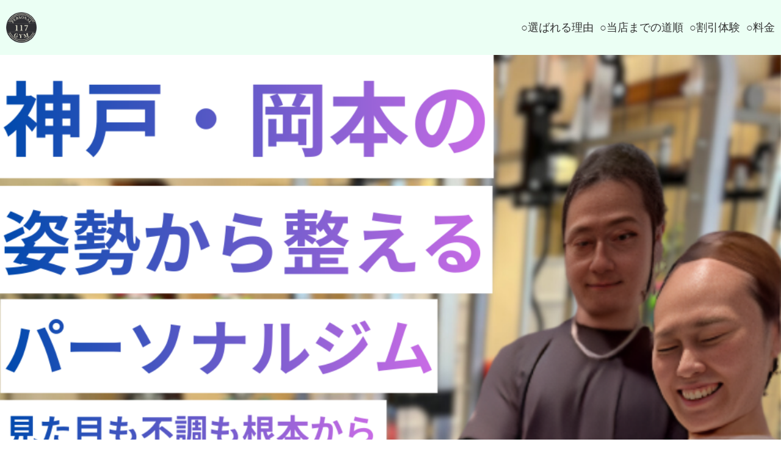

--- FILE ---
content_type: text/html; charset=UTF-8
request_url: https://personal-gym-117.com/
body_size: 12496
content:
<!DOCTYPE html>
<html>
<head prefix="og: http://ogp.me/ns# fb: http://ogp.me/ns/fb# website: http://ogp.me/ns/website#"><meta charset="utf-8">
<title>PERSONAL GYM 117｜姿勢改善×ボディメイク｜岡本・摂津本山</title>
<meta name="description" content="神戸市東灘区のJR摂津本山駅から0分、阪急岡本駅から4分のジムに通いたいけど結局行って何をしたら良いか分からない人の為のジムに行く前用のジム。トレーナーは医療従事者でありトレーニング指導者の資格を持つダブルライセンス。専門的な知識を小学生でも理解できる様に指導しお体を改善に導きます。地域の方は勿論、県外からの支持も多く頂いております。お身体の悩みは117にご相談下さい。">
<meta name="viewport" content="width=device-width, initial-scale=1">
<link href="//assets.peraichi.com/template_root/v2/template_files/css/style.css?1766399995" rel="stylesheet">

<script src="//assets.peraichi.com/js/const_common.js"></script><script src="//assets.peraichi.com/js/const_env.js"></script><script src="//webfont.fontplus.jp/accessor/script/fontplus.js?5qoPx6QyJ8k%3D&aa=1" charset="utf-8"></script>
<link rel="icon" href="https://cdn.peraichi.com/userData/60deb6fa-513c-4822-bcbd-38740a000af9/img/614c27b7eb440/original.png">

<meta property="og:image" content="https://cdn.peraichi.com/userData/60deb6fa-513c-4822-bcbd-38740a000af9/img/6326bd8b588a4/original.JPG">
<meta property="og:url" content="https://personal-gym-117.com">
<meta property="og:title" content="【神戸・岡本】ジムに通う前用のジム　PERSONAL GYM 117">
<meta property="og:site_name" content="PERSONAL GYM 117">
<meta property="og:type" content="website">
<meta property="og:description" content="神戸市東灘区のJR摂津本山駅から１分、阪急岡本駅から3分のジムに通いたいけど結局行って何をしたら良いか分からない人の為のジムに行く前用のジム。トレーナーは医療従事者でありトレーニング指導者の資格を持つダブルライセンス。専門的な知識を小学生でも理解できる様に指導しお体を改善に導きます。地域の方は勿論、県外からの支持も多く頂いております。お身体の悩みは１１７にご相談下さい。"><script type="text/javascript" src="//assets.peraichi.com/js/libs/lazysizes.min.js?1766399993"></script><script type="text/javascript" src="//assets.peraichi.com/js/lazyLoad.js?1766399993"></script><script type="text/javascript" src="//assets.peraichi.com/cjs/dist/peraichi_setting.js?1766400285"></script>
<meta name="google-site-verification" content="9VObFA0Qo8rywYqp_Z2UoSai6MXNKR19HhSQYqCh_1Q">

<link rel="canonical" href="https://personal-gym-117.com" /><link rel="stylesheet" type="text/css" href="https://s3-ap-northeast-1.amazonaws.com/s3.peraichi.com/pageCustomStylesheets/1021838/themeColor_1634090398.css"></head>
  <body class="theme-base theme-blank theme-custom template-theme-default fp_default" data-template-name="blank" style="overflow: auto; padding-top: 0px;" data-theme-color="{&quot;mainColor&quot;:&quot;#61C1AB&quot;,&quot;fontColor&quot;:null,&quot;bodyColor&quot;:null}" data-is-initial-val-of-template-theme="0" data-is-available-on-template-theme="false">






        <div class="pera1-section block" data-structure="b-header-nav-logo-img" data-block-name="左画像+右メニュー" id="section-2" data-optional-block-settings-key="0">
  <div class="p-header">
    <div class="section">
      <div class="m_navigation p-m_navigation u-align-right pera1-editable" data-pera1-type="navigation" data-bgcolor="#ebfff4" style="text-align: right; background-color: rgb(235, 255, 244);">
        <div class="grid-wrapper grid-wrapper--lg p-navigation__wrapper">
          <div class="p-navigation row middle-xs">
            <div class="c-inner c-inner--vertical c-inner--one-elem c-inner-sp--sm">
              <div class="navigationHeader p-navigationHeader col-xs-12 col-md">
                <div class="p-header__nav-heading p-header__logo c-img c-img--responsive-v u-align-left pera1-removable"><img class="pera1-editable" src="//cdn.peraichi.com/userData/60deb6fa-513c-4822-bcbd-38740a000af9/img/8141df70-b967-013e-a036-0a58a9feac02/IMG_4674.PNG" alt="小　ロゴ" data-structure="e-img" style="">
                </div>
              </div>
              <div class="btn_navigationToggle p-btn_navigationToggle"><i class="fa"></i></div>
            </div>
            <ul class="m_navigationMenu p-m_navigationMenu col-xs-12 col-md u-fslg font-size-18px" data-textcolor="#333" style="color: rgb(51, 51, 51);"><li><a href="#section-75" target="_self">○選ばれる理由</a></li><li><a href="#section-81" target="_self">○当店までの道順</a></li><li><a href="#section-13" target="_self">○割引体験</a></li><li><a href="#section-79" target="_self">○料金</a></li></ul>
          </div>
        </div>
      </div>
    </div>
  </div>
</div><div class="pera1-section block" data-structure="b-img--full" data-block-name="画像(横幅フルサイズ)" id="section-101" data-optional-block-settings-key="1">
  <div class="c-img c-img--full u-align-center"><img class="pera1-editable" src="//cdn.peraichi.com/userData/60deb6fa-513c-4822-bcbd-38740a000af9/img/24784ac0-ba49-013e-e7d8-0a58a9feac02/2.png" alt="PERSONAL GYM 117　神戸岡本パーソナルジム" data-structure="e-img" style="">
  </div>
</div><div class="pera1-section block" data-structure="b-heading-ribbon--flat" data-block-name="リボン(フラット)" id="section-13" data-optional-block-settings-key="2">
  <div class="c-bg-img c-bg-img--cover p-heading-ribbon__bg pera1-bg-editable" data-bg-key="0">
    <div class="p-heading-ribbon__wrapper c-wrapper u-align-center">
      <div class="p-heading__inner">
        <div class="c-heading p-heading-ribbon p-heading-ribbon--flat">
          <div class="p-heading-ribbon__body">
            <h2 data-structure="e-heading" class="pera1-editable"><div><strong>【12月限定割引体験】<br></strong></div></h2>
          </div>
        </div>
      </div>
    </div>
  </div>
</div><div class="pera1-section block" data-structure="b-img--full" data-block-name="画像(横幅フルサイズ)" id="section-95" data-optional-block-settings-key="3">
  <div class="c-img c-img--full u-align-center"><img class="pera1-editable" src="//cdn.peraichi.com/userData/60deb6fa-513c-4822-bcbd-38740a000af9/img/f0037e00-ba4f-013e-e849-0a58a9feac02/メリット 1.jpg" alt="LINE友達追加" data-structure="e-img" style="">
  </div>
</div><div class="pera1-section block" data-structure="b-premium-contact-set" data-block-name="問い合わせ" id="section-92" data-optional-block-settings-key="4">
  <div class="c-bg-img c-bg-img--cover pera1-bg-editable" data-bg-key="1">
    <div class="c-wrapper">
      <div class="c-inner c-inner--lg c-inner--one-elem c-inner--vertical">
        <div class="p-premium-contact-set c-inner c-inner--one-elem u-align-center">
          
          <div class="p-premium-contact-set__inner c-inner">
            <div class="row middle-xs center-xs u-mbmd">
              <div class="col-md-6 col-xs-12 pera1-removable">
                <div data-structure="e-text" class="pera1-editable"><div><strong>✳︎追加後に『<span data-custom-pc-fontsize="16px">ホームページ割引</span>」と<br>送信してください。<br><span style="color: #e8412e;" data-custom-pc-fontsize="13px">LINEがスムーズにご予約がお取りできます。</span><br></strong></div></div>
              </div>
              <div class="p-premium-contact-set__tel col-md-6 col-xs-12 u-align-left u-fsxxl pera1-removable">
                <div class="row">
                  <div class="col-xs-2 middle-xs pera1-removable">
                    <div class="c-img c-img--responsive"><img class="pera1-editable" src="https://cdn.peraichi.com/template_files/library/colorful_icons/042-check/original.png" alt="" height="30" data-structure="e-img" style="">
                    </div>
                  </div>
                  <div class="col-xs-10 pera1-removable">
                    <div data-structure="e-text" class="pera1-editable"><div><span data-custom-pc-fontsize="13px"><strong>無理な勧誘や契約は一切ございません。</strong></span></div></div>
                  </div>
                </div>
              </div>
            </div>
            <div class="p-premium-contact-set__btn u-mbmd pera1-removable"><a class="pera1-editable font-size-32px" href="https://lin.ee/qWslWsO" data-structure="e-btn" target="_self" data-custom-font-size="32px" data-origin-font-size="20px">今の姿勢をチェックしてみる</a>
            </div>
          </div>
        </div>
      </div>
    </div>
  </div>
</div><div class="pera1-section block" data-structure="b-premium-heading-frame" data-block-name="見出し(枠付き)" id="section-82" data-optional-block-settings-key="5">
  <div class="c-bg-img c-bg-img--cover pera1-bg-editable" data-bg-key="2">
    <div class="c-wrapper c-wrapper--no-gutter">
      <div class="p-heading__inner">
        <div class="p-premium-heading-frame u-align-center c-inner c-inner--one-elem">
          
          <div class="c-heading pera1-removable">
            <h2 data-structure="e-heading" class="pera1-editable"><strong>こんな<span style="color: rgb(255, 255, 255);" data-mce-style="color: #ffffff;">悩み</span>はありませんか？</strong></h2>
          </div>
        </div>
      </div>
    </div>
  </div>
</div><div class="pera1-section block" data-structure="b-premium-article-thinking" data-block-name="お悩み" id="section-103" data-optional-block-settings-key="6">
  <div class="c-bg-color c-bg-img--cover u-ptxl u-ptmd--sp pera1-bg-editable" data-bg-key="3">
    <div class="c-wrapper">
      
      <div class="gird-wrapper">
        <div class="row center-xs">
          <div class="col-xs-12 col-sm-8 basis-auto-sm">
            <div class="p-premium-article-thinking__list c-list-v u-align-left u-mbsm pera1-removable">
              <ul class="pera1-sortable" data-structure="m-list">
                <li class="pera1-sortable-item pera1-removable" data-structure="e-list-item" data-elem-name="list-item">
                  <div class="pera1-editable"><div><strong>猫背が酷く肩が凝りまくり頭も痛い…</strong></div></div>
                </li><li class="pera1-sortable-item pera1-removable" data-structure="e-list-item" data-elem-name="list-item">
                  <div class="pera1-editable"><strong>腰痛で体を屈めるのが辛く仕事に支障が出てきた…</strong></div>
                </li><li class="pera1-sortable-item pera1-removable" data-structure="e-list-item">
                  <div class="pera1-editable"><div><strong>産後から半年経っても体が元に戻らない…</strong></div></div>
                </li>
                <li class="pera1-sortable-item pera1-removable" data-structure="e-list-item" data-elem-name="list-item">
                  <div class="pera1-editable"><div><strong>お風呂に入る前に鏡で自分の体を見ないようにしてる…</strong></div></div>
                </li><li class="pera1-sortable-item pera1-removable" data-structure="e-list-item" data-elem-name="list-item">
                  <div class="pera1-editable"><div><strong>頑張って運動しているのに思うような成果が出ない…</strong></div></div>
                </li>
              <li class="pera1-sortable-item pera1-removable pera1-ghost pera1-add pera1-multiple" data-structure="e-list-item" data-elem-name="list-item" data-nosnippet="" style="opacity: 0; height: 50px;">
                  <div class="pera1-editable">ここをクリックして表示したいテキストを入力してください。</div>
                </li></ul>
            </div>
          </div>
          <div class="col-xs-12 col-sm-4 basis-auto-sm p-premium-article-thinking__img">
            <div class="c-img c-img--responsive u-align-center pera1-removable"><img class="pera1-editable" src="//cdn.peraichi.com/template_root/v2/s3bucket/images/default/premium/im_trouble.png" alt="悩み" data-structure="e-img">
            </div>
          </div>
        </div>
      </div>
    </div>
  </div>
</div><div class="pera1-section block" data-structure="b-article-point-2" data-block-name="ポイント(右画像)" id="section-104" data-optional-block-settings-key="7">
  <div class="c-bg-img c-bg-img--cover pera1-bg-editable" data-bg-key="4">
    <div class="grid-wrapper">
      <div class="c-inner c-inner--lg c-inner--one-elem c-inner--vertical">
        <div class="row middle-xs center-xs">
          <div class="col-xs-12 col-sm start-xs pera1-removable">
            <div class="c-border c-inner p-article-point__box">
              <div class="c-heading c-heading--block-main u-mbsm pera1-removable">
                <h2 data-structure="e-heading" class="pera1-editable"><strong><span style="color: rgb(232, 65, 46);" data-mce-style="color: #e8412e;" data-custom-pc-fontsize="24px">その悩み117が解決します！</span><br></strong></h2>
              </div>
              
              <div class="u-mbmd pera1-removable">
                <div data-structure="e-text" class="pera1-editable"><div>117は<strong>医療国家資格を保持したプロのトレーナー</strong>が<br>皆様のお悩みに1つ1つに的確にアプローチし最善の方法を提案致します。<br><span style="text-decoration: underline;"><strong><span style="background-color: #ffe169;">姿勢改善・健康維持・ダイエット・ボディメイク運動不足解消</span></strong><br></span>どんな些細な事でも構いません是非ご相談下さい！</div></div>
              </div>
            </div>
          </div>
          <div class="col-xs-12 col-sm-5 basis-auto-sm u-align-center u-mtsm--sp pera1-removable">
            <div class="c-img c-img--responsive"><img class="pera1-editable" src="//cdn.peraichi.com/userData/60deb6fa-513c-4822-bcbd-38740a000af9/img/a4e065a0-96d9-013e-98cc-0a58a9feac02/phonto 67.JPG" alt="PERSONAL GYM 117　神戸岡本パーソナルジム" data-structure="e-img" style="">
            </div>
          </div>
        </div>
      </div>
    </div>
  </div>
</div><div class="pera1-section block" data-structure="b-premium-heading-frame" data-block-name="見出し(枠付き)" id="section-108" data-optional-block-settings-key="8">
  <div class="c-bg-img c-bg-img--cover pera1-bg-editable" data-bg-key="5">
    <div class="c-wrapper c-wrapper--no-gutter">
      <div class="p-heading__inner">
        <div class="p-premium-heading-frame u-align-center c-inner c-inner--one-elem">
          
          <div class="c-heading pera1-removable">
            <h2 data-structure="e-heading" class="pera1-editable"><b>117でパーソナルを受けると…</b></h2>
          </div>
        </div>
      </div>
    </div>
  </div>
</div><div class="pera1-section block" data-structure="b-img--full" data-block-name="画像(横幅フルサイズ)" data-optional-block-settings-key="9" id="section-135">
  <div class="c-img c-img--full u-align-center"><img class="pera1-editable" src="//cdn.peraichi.com/userData/60deb6fa-513c-4822-bcbd-38740a000af9/img/f33eea80-c164-013e-9688-0a58a9feac02/変更２.png" alt="PERSONAL GYM 117　神戸岡本パーソナルジム" data-structure="e-img" style="">
  </div>
</div><div class="pera1-section block" data-structure="b-premium-heading-frame" data-block-name="見出し(枠付き)" data-optional-block-settings-key="10" id="section-115">
  <div class="c-bg-img c-bg-img--cover pera1-bg-editable" data-bg-key="6">
    <div class="c-wrapper c-wrapper--no-gutter">
      <div class="p-heading__inner">
        <div class="p-premium-heading-frame u-align-center c-inner c-inner--one-elem">
          
          <div class="c-heading pera1-removable">
            <h2 data-structure="e-heading" class="pera1-editable"><div><strong>お客様ビフォーアフター①</strong></div></h2>
          </div>
        </div>
      </div>
    </div>
  </div>
</div><div class="pera1-section block" data-structure="b-heading-heading" data-block-name="見出し" data-optional-block-settings-key="11" id="section-129">
  <div class="p-heading-heading c-bg-img c-bg-img--cover pera1-bg-editable" data-bg-key="7">
    <div class="c-wrapper u-align-center">
      <div class="c-inner c-inner--lg c-inner--vertical">
        <div class="c-heading u-mbmd">
          <h2 data-structure="e-heading" class="pera1-editable"><div><strong>▶︎　週２回　24回（食事指導有り）◀︎</strong></div></h2>
        </div>
      </div>
    </div>
  </div>
</div><div class="pera1-section block" data-structure="b-img-full-gallery--3col" data-block-name="ギャラリー(3列・余白なし)" data-optional-block-settings-key="12" id="section-137">
  <div data-structure="m-img-full-gallery--3col">
    <div class="grid-wrapper grid-wrapper--full">
      <div class="row row-item-gutter--none middle-xs center-reset--3col">
        <div class="col-xs-4 col-sm-4 pera1-removable">
          <div class="c-img c-img--full u-align-center"><img class="pera1-editable" src="//cdn.peraichi.com/userData/60deb6fa-513c-4822-bcbd-38740a000af9/img/65b31a6cc01c7/original.jpg" alt="" data-structure="e-img" style="">
          </div>
        </div>
        <div class="col-xs-4 col-sm-4 pera1-removable">
          <div class="c-img c-img--full u-align-center"><img class="pera1-editable" src="//cdn.peraichi.com/userData/60deb6fa-513c-4822-bcbd-38740a000af9/img/65b31a6cc2acf/original.jpg" alt="PERSONAL GYM 117　神戸岡本パーソナルジム" data-structure="e-img" style="">
          </div>
        </div>
        <div class="col-xs-4 col-sm-4 pera1-removable" data-elem-name="col-img-gallery">
          <div class="c-img c-img--full u-align-center"><img class="pera1-editable" src="//cdn.peraichi.com/userData/60deb6fa-513c-4822-bcbd-38740a000af9/img/65b31a6cba686/original.jpg" alt="" data-structure="e-img" style="">
          </div>
        </div>
      <div class="col-xs-4 col-sm-4 pera1-removable pera1-ghost pera1-add pera1-multiple" data-elem-name="col-img-gallery" data-nosnippet="" style="opacity: 0; height: 50px;">
          <div class="c-img c-img--full u-align-center"><img class="pera1-editable" src="//cdn.peraichi.com/template_root/v2/s3bucket/images/default/im_image_square.svg" alt="" data-structure="e-img">
          </div>
        </div></div>
    </div>
  </div>
</div><div class="pera1-section block" data-structure="b-cards--3col" data-block-name="上画像(3列)" data-optional-block-settings-key="13" id="section-117">
  <div class="c-bg-img c-bg-img--cover pera1-bg-editable" data-bg-key="8">
    <div class="c-wrapper c-wrapper--lg u-align-center">
      <div class="c-inner c-inner--lg c-inner--vertical">
        <div class="c-heading c-heading--block-main u-mbmd pera1-removable">
          <h2 data-structure="e-heading" class="pera1-editable"></h2>
        </div>
        <div class="pera1-removable">
          <div data-structure="m-cards">
            <div class="grid-wrapper grid-wrapper--full">
              <div class="row center-xs row-item-gutter--lg">
                <div class="u-mbmd col-xs-12 col-sm-6 col-md-4 pera1-removable">
                  <div data-structure="m-card">
                    <div class="c-img c-img--responsive u-mbmd pera1-removable"><img class="pera1-editable" src="//cdn.peraichi.com/userData/60deb6fa-513c-4822-bcbd-38740a000af9/img/65b31a6cc01c7/original.jpg" alt="" data-structure="e-img" style="">
                    </div>
                    <div class="c-heading u-mbmd pera1-removable">
                      <div data-structure="e-heading" class="pera1-editable"></div>
                    </div>
                    
                    
                  </div>
                </div>
                <div class="u-mbmd col-xs-12 col-sm-6 col-md-4 pera1-removable">
                  <div data-structure="m-card">
                    <div class="c-img c-img--responsive u-mbmd pera1-removable"><img class="pera1-editable" src="//cdn.peraichi.com/userData/60deb6fa-513c-4822-bcbd-38740a000af9/img/65b31a6cc2acf/original.jpg" alt="PERSONAL GYM 117　神戸岡本パーソナルジム" data-structure="e-img" style="">
                    </div>
                    <div class="c-heading u-mbmd pera1-removable">
                      <div data-structure="e-heading" class="pera1-editable"></div>
                    </div>
                    
                    
                  </div>
                </div>
                <div class="u-mbmd col-xs-12 col-sm-6 col-md-4 pera1-removable" data-elem-name="m-card">
                  <div data-structure="m-card">
                    <div class="c-img c-img--responsive u-mbmd pera1-removable"><img class="pera1-editable" src="//cdn.peraichi.com/userData/60deb6fa-513c-4822-bcbd-38740a000af9/img/65b31a6cba686/original.jpg" alt="" data-structure="e-img" style="">
                    </div>
                    <div class="c-heading u-mbmd pera1-removable">
                      <div data-structure="e-heading" class="pera1-editable"></div>
                    </div>
                    
                    
                  </div>
                </div>
              <div class="u-mbmd col-xs-12 col-sm-6 col-md-4 pera1-removable pera1-ghost pera1-add pera1-multiple" data-elem-name="m-card" data-nosnippet="" style="opacity: 0; height: 50px;">
                  <div data-structure="m-card">
                    <div class="c-img c-img--responsive u-mbmd pera1-removable"><img class="pera1-editable" src="//cdn.peraichi.com/template_root/v2/s3bucket/images/default/im_image_square.svg" alt="" data-structure="e-img">
                    </div>
                    <div class="c-heading u-mbmd pera1-removable">
                      <div class="pera1-editable" data-structure="e-heading"><strong>小見出し</strong></div>
                    </div>
                    <div class="p-m-card-text u-mbmd start-xs pera1-removable">
                      <div class="pera1-editable" data-structure="e-text">ここをクリックして表示したいテキストを入力してください。テキストは「右寄せ」「中央寄せ」「左寄せ」といった整列方向、「太字」「斜体」「下線」「取り消し線」、「文字サイズ」「文字色」「文字の背景色」など細かく編集することができます。</div>
                    </div>
                    <div class="c-btn c-btn--min-half u-mbmd pera1-removable"><a class="pera1-editable" href="javascript:void(0);" data-structure="e-btn">ボタン</a>
                    </div>
                  </div>
                </div></div>
            </div>
          </div>
        </div>
      </div>
    </div>
  </div>
</div><div class="pera1-section block" data-structure="b-premium-heading-frame" data-block-name="見出し(枠付き)" data-optional-block-settings-key="14" id="section-122">
  <div class="c-bg-img c-bg-img--cover pera1-bg-editable" data-bg-key="9">
    <div class="c-wrapper c-wrapper--no-gutter">
      <div class="p-heading__inner">
        <div class="p-premium-heading-frame u-align-center c-inner c-inner--one-elem">
          
          <div class="c-heading pera1-removable">
            <h2 data-structure="e-heading" class="pera1-editable"><div><strong>初心者こそパーソナル！</strong></div></h2>
          </div>
        </div>
      </div>
    </div>
  </div>
</div><div class="pera1-section block" data-structure="b-main-slider--margin" data-block-name="スライダー（余白あり）" data-optional-block-settings-key="15" id="section-133">
  <div class="only-edit u-align-center" style="background-color: #fff8d9;border: 2px solid #f2c200;padding:10px;"><i class="fa fa-info-circle"></i>
    実際のスライダーの動きは、プレビュー/公開ページでご確認ください
  </div>
  <div class="p-main-slider--margin u-ptlg u-pblg"> 
    <div class="swiper-container pera1-editable" data-pera1-type="slider" data-slider-option-params="{&quot;slidesPerView&quot;:1.18,&quot;spaceBetween&quot;:20,&quot;centeredSlides&quot;:true,&quot;roundLengths&quot;:true,&quot;loopAdditionalSlides&quot;:30,&quot;loop&quot;:true,&quot;breakpoints&quot;:{&quot;640&quot;:{&quot;slidesPerView&quot;:1.25},&quot;1024&quot;:{&quot;slidesPerView&quot;:1.18}},&quot;autoplay&quot;:{&quot;delay&quot;:3000,&quot;disableOnInteraction&quot;:false}}">
      <div class="swiper-wrapper"><div class="swiper-slide"><img class="swiper-slide-img" src="//cdn.peraichi.com/userData/60deb6fa-513c-4822-bcbd-38740a000af9/img/ca5063a0-1c10-013e-5046-0a58a9feac02/1.png" alt="PERSONAL GYM 117　神戸岡本パーソナルジム"></div><div class="swiper-slide"><img class="swiper-slide-img" src="//cdn.peraichi.com/userData/60deb6fa-513c-4822-bcbd-38740a000af9/img/dc0dcc90-1c10-013e-5049-0a58a9feac02/2.png" alt="PERSONAL GYM 117　神戸岡本パーソナルジム"></div><div class="swiper-slide"><img class="swiper-slide-img" src="//cdn.peraichi.com/userData/60deb6fa-513c-4822-bcbd-38740a000af9/img/e1d66670-1c10-013e-504a-0a58a9feac02/3.png" alt="PERSONAL GYM 117　神戸岡本パーソナルジム"></div></div>
      <div class="swiper-pagination"></div>
      <div class="swiper-button swiper-button-prev"></div>
      <div class="swiper-button swiper-button-next"></div>
    </div>
  </div>
</div><div class="pera1-section block" data-structure="b-premium-heading-frame" data-block-name="見出し(枠付き)" data-optional-block-settings-key="16" id="section-125">
  <div class="c-bg-img c-bg-img--cover pera1-bg-editable" data-bg-key="10">
    <div class="c-wrapper c-wrapper--no-gutter">
      <div class="p-heading__inner">
        <div class="p-premium-heading-frame u-align-center c-inner c-inner--one-elem">
          
          <div class="c-heading pera1-removable">
            <h2 data-structure="e-heading" class="pera1-editable"><strong>トレーナーより</strong></h2>
          </div>
        </div>
      </div>
    </div>
  </div>
</div><div class="pera1-section block" data-structure="b-img--full" data-block-name="画像(横幅フルサイズ)" data-optional-block-settings-key="17" id="section-138">
  <div class="c-img c-img--full u-align-center"><img class="pera1-editable" src="//cdn.peraichi.com/userData/60deb6fa-513c-4822-bcbd-38740a000af9/img/4f4527e0-1c12-013e-508b-0a58a9feac02/メリット 1.png" alt="PERSONAL GYM 117　神戸岡本パーソナルジム" data-structure="e-img" style="">
  </div>
</div><div class="pera1-section block" data-structure="b-premium-heading-frame" data-block-name="見出し(枠付き)" id="section-68" data-optional-block-settings-key="18">
  <div class="c-bg-img c-bg-img--cover pera1-bg-editable" data-bg-key="11">
    <div class="c-wrapper c-wrapper--no-gutter">
      <div class="p-heading__inner">
        <div class="p-premium-heading-frame u-align-center c-inner c-inner--one-elem">
          
          <div class="c-heading pera1-removable">
            <h2 data-structure="e-heading" class="pera1-editable"><div><strong>117の所在地</strong></div></h2>
          </div>
        </div>
      </div>
    </div>
  </div>
</div><div class="pera1-section block" data-structure="b-article-base-shop-info" data-block-name="店舗情報" id="section-38" data-optional-block-settings-key="19">
  <div class="p-article-base-shop-info c-bg-img c-bg-img--cover pera1-bg-editable" style="background-image: url(//cdn.peraichi.com/template_root/v2/s3bucket/images/default/im_scenery_town.jpg)" data-bg-key="12">
    <div class="grid-wrapper">
      <div class="c-inner c-inner--lg c-inner--vertical c-inner--one-elem">
        <div class="c-inner p-article-base-shop-info__card c-bg-img c-bg-img--cover pera1-bg-editable" style="background-image: url(//cdn.peraichi.com/template_root/v2/s3bucket/images/default/im_scenery_room_thin.jpg)" data-bg-key="13">
          <div class="row row-item-gutter--lg middle-xs center-xs">
            <div class="col-xs-12 col-sm-6 basis-auto-sm u-align-center pera1-removable">
              <div class="c-img c-img--responsive u-mbmd"><img class="pera1-editable" src="//cdn.peraichi.com/userData/60deb6fa-513c-4822-bcbd-38740a000af9/img/61af1d5c20637/original.JPG" alt="地図" data-structure="e-img" style="">
              </div>
            </div>
            <div class="col-xs-12 col-sm pera1-removable">
              
              <div class="u-mbmd pera1-removable">
                <div data-structure="e-text" class="pera1-editable"><div><strong>〒658-0003</strong><br><strong>神戸市東灘区本山北町3丁目4-15-102<br><br><span style="color: #e8412e;" data-custom-pc-fontsize="16px">JR摂津本山駅より徒歩１分</span></strong><br><span style="color: #e8412e;" data-custom-pc-fontsize="16px"><strong>阪急岡本駅より徒歩４分<br><br></strong></span><strong>8:00~21:00最終受付</strong><br><br><strong>✳︎専用の駐車場はございません。</strong></div></div>
              </div>
              
              
              
            </div>
          </div>
        </div>
      </div>
    </div>
  </div>
</div><div class="pera1-section block" data-structure="b-premium-heading-frame" data-block-name="見出し(枠付き)" id="section-76" data-optional-block-settings-key="20">
  <div class="c-bg-img c-bg-img--cover pera1-bg-editable" data-bg-key="14">
    <div class="c-wrapper c-wrapper--no-gutter">
      <div class="p-heading__inner">
        <div class="p-premium-heading-frame u-align-center c-inner c-inner--one-elem">
          
          <div class="c-heading pera1-removable">
            <h2 data-structure="e-heading" class="pera1-editable"><strong>トレーナー紹介</strong></h2>
          </div>
        </div>
      </div>
    </div>
  </div>
</div><div class="pera1-section block" data-structure="b-movie--full" data-block-name="動画(横幅フル)" id="section-53" data-optional-block-settings-key="21">
  <div class="c-embedly-object c-embedly-object--responsive">
    <div class="pera1-editable" data-pera1-type="embedly" data-structure="e-movie"><iframe class="embedly-embed" src="//cdn.embedly.com/widgets/media.html?src=https%3A%2F%2Fwww.youtube.com%2Fembed%2FumAOogmFRMQ%3Ffeature%3Doembed&amp;display_name=YouTube&amp;url=https%3A%2F%2Fwww.youtube.com%2Fwatch%3Fv%3DumAOogmFRMQ&amp;image=https%3A%2F%2Fi.ytimg.com%2Fvi%2FumAOogmFRMQ%2Fhqdefault.jpg&amp;key=647b63d8c58a4c27a568a4288a34ed74&amp;type=text%2Fhtml&amp;schema=youtube" width="500" height="281" scrolling="no" title="YouTube embed" frameborder="0" allow="autoplay; fullscreen" allowfullscreen="true"></iframe></div>
  </div>
</div><div class="pera1-section block" data-structure="b-premium-heading-frame" data-block-name="見出し(枠付き)" id="section-90" data-optional-block-settings-key="22">
  <div class="c-bg-img c-bg-img--cover pera1-bg-editable" data-bg-key="15">
    <div class="c-wrapper c-wrapper--no-gutter">
      <div class="p-heading__inner">
        <div class="p-premium-heading-frame u-align-center c-inner c-inner--one-elem">
          
          <div class="c-heading pera1-removable">
            <h2 data-structure="e-heading" class="pera1-editable"><b>施設紹介</b></h2>
          </div>
        </div>
      </div>
    </div>
  </div>
</div><div class="pera1-section block" data-structure="b-movie--full" data-block-name="動画(横幅フル)" id="section-91" data-optional-block-settings-key="23">
  <div class="c-embedly-object c-embedly-object--responsive">
    <div class="pera1-editable" data-pera1-type="embedly" data-structure="e-movie"><iframe class="embedly-embed" src="//cdn.embedly.com/widgets/media.html?src=https%3A%2F%2Fwww.youtube.com%2Fembed%2FTip-sjqK5Qc%3Ffeature%3Doembed&amp;display_name=YouTube&amp;url=https%3A%2F%2Fwww.youtube.com%2Fwatch%3Fv%3DTip-sjqK5Qc&amp;image=https%3A%2F%2Fi.ytimg.com%2Fvi%2FTip-sjqK5Qc%2Fhqdefault.jpg&amp;key=647b63d8c58a4c27a568a4288a34ed74&amp;type=text%2Fhtml&amp;schema=youtube" width="500" height="281" scrolling="no" title="YouTube embed" frameborder="0" allow="autoplay; fullscreen" allowfullscreen="true"></iframe></div>
  </div>
</div><div class="pera1-section block" data-structure="b-premium-heading-frame" data-block-name="見出し(枠付き)" id="section-105" data-optional-block-settings-key="24">
  <div class="c-bg-img c-bg-img--cover pera1-bg-editable" data-bg-key="16">
    <div class="c-wrapper c-wrapper--no-gutter">
      <div class="p-heading__inner">
        <div class="p-premium-heading-frame u-align-center c-inner c-inner--one-elem">
          
          <div class="c-heading pera1-removable">
            <h2 data-structure="e-heading" class="pera1-editable"><strong>パーソナルトレーニング24回終了<br>インタビュー</strong></h2>
          </div>
        </div>
      </div>
    </div>
  </div>
</div><div class="pera1-section block" data-structure="b-movie--full" data-block-name="動画(横幅フル)" id="section-106" data-optional-block-settings-key="25">
  <div class="c-embedly-object c-embedly-object--responsive">
    <div class="pera1-editable" data-pera1-type="embedly" data-structure="e-movie"><iframe class="embedly-embed" src="//cdn.embedly.com/widgets/media.html?src=https%3A%2F%2Fwww.youtube.com%2Fembed%2FPY6zTq3U324%3Ffeature%3Doembed&amp;display_name=YouTube&amp;url=https%3A%2F%2Fwww.youtube.com%2Fwatch%3Fv%3DPY6zTq3U324&amp;image=https%3A%2F%2Fi.ytimg.com%2Fvi%2FPY6zTq3U324%2Fhqdefault.jpg&amp;key=647b63d8c58a4c27a568a4288a34ed74&amp;type=text%2Fhtml&amp;schema=youtube" width="500" height="281" scrolling="no" title="YouTube embed" frameborder="0" allow="autoplay; fullscreen" allowfullscreen="true"></iframe></div>
  </div>
</div><div class="pera1-section block" data-structure="b-premium-heading-frame" data-block-name="見出し(枠付き)" id="section-111" data-optional-block-settings-key="26">
  <div class="c-bg-img c-bg-img--cover pera1-bg-editable" data-bg-key="17">
    <div class="c-wrapper c-wrapper--no-gutter">
      <div class="p-heading__inner">
        <div class="p-premium-heading-frame u-align-center c-inner c-inner--one-elem">
          
          <div class="c-heading pera1-removable">
            <h2 data-structure="e-heading" class="pera1-editable"><strong>パーソナルトレーニング48回終了</strong><br><strong>インタビュー</strong></h2>
          </div>
        </div>
      </div>
    </div>
  </div>
</div><div class="pera1-section block" data-structure="b-movie--full" data-block-name="動画(横幅フル)" id="section-112" data-optional-block-settings-key="27">
  <div class="c-embedly-object c-embedly-object--responsive">
    <div class="pera1-editable" data-pera1-type="embedly" data-structure="e-movie"><iframe class="embedly-embed" src="//cdn.embedly.com/widgets/media.html?src=https%3A%2F%2Fwww.youtube.com%2Fembed%2FdvR3SLi5e70%3Ffeature%3Doembed&amp;display_name=YouTube&amp;url=https%3A%2F%2Fwww.youtube.com%2Fwatch%3Fv%3DdvR3SLi5e70&amp;image=https%3A%2F%2Fi.ytimg.com%2Fvi%2FdvR3SLi5e70%2Fhqdefault.jpg&amp;key=647b63d8c58a4c27a568a4288a34ed74&amp;type=text%2Fhtml&amp;schema=youtube" width="500" height="281" scrolling="no" title="YouTube embed" frameborder="0" allow="autoplay; fullscreen" allowfullscreen="true"></iframe></div>
  </div>
</div><div class="pera1-section block" data-structure="b-premium-heading-frame" data-block-name="見出し(枠付き)" id="section-113" data-optional-block-settings-key="28">
  <div class="c-bg-img c-bg-img--cover pera1-bg-editable" data-bg-key="18">
    <div class="c-wrapper c-wrapper--no-gutter">
      <div class="p-heading__inner">
        <div class="p-premium-heading-frame u-align-center c-inner c-inner--one-elem">
          
          <div class="c-heading pera1-removable">
            <h2 data-structure="e-heading" class="pera1-editable"><strong>【1.5倍速再生がオススメ】痩せ方動画</strong></h2>
          </div>
        </div>
      </div>
    </div>
  </div>
</div><div class="pera1-section block" data-structure="b-movie--full" data-block-name="動画(横幅フル)" id="section-114" data-optional-block-settings-key="29">
  <div class="c-embedly-object c-embedly-object--responsive">
    <div class="pera1-editable" data-pera1-type="embedly" data-structure="e-movie"><iframe class="embedly-embed" src="//cdn.embedly.com/widgets/media.html?src=https%3A%2F%2Fwww.youtube.com%2Fembed%2FOSxez8dSeeg%3Ffeature%3Doembed&amp;display_name=YouTube&amp;url=https%3A%2F%2Fwww.youtube.com%2Fwatch%3Fv%3DOSxez8dSeeg&amp;image=https%3A%2F%2Fi.ytimg.com%2Fvi%2FOSxez8dSeeg%2Fhqdefault.jpg&amp;key=647b63d8c58a4c27a568a4288a34ed74&amp;type=text%2Fhtml&amp;schema=youtube" width="500" height="281" scrolling="no" title="YouTube embed" frameborder="0" allow="autoplay; fullscreen" allowfullscreen="true"></iframe></div>
  </div>
</div><div class="pera1-section block" data-structure="b-hr-solid--thick" data-block-name="区切り線(実線5px)" data-optional-block-settings-key="30" id="section-119">
  <div class="c-bg-img c-bg-img--cover pera1-bg-editable" data-bg-key="19">
    <div class="c-inner c-inner--md c-inner--one-elem c-inner--vertical">
      <hr class="c-hr-solid c-hr-solid--thick" data-structure="e-hr-solid--thick">
    </div>
  </div>
</div><div class="pera1-section block" data-structure="b-premium-heading-frame" data-block-name="見出し(枠付き)" data-optional-block-settings-key="31" id="section-136">
  <div class="c-bg-img c-bg-img--cover pera1-bg-editable" data-bg-key="20">
    <div class="c-wrapper c-wrapper--no-gutter">
      <div class="p-heading__inner">
        <div class="p-premium-heading-frame u-align-center c-inner c-inner--one-elem">
          
          <div class="c-heading pera1-removable">
            <h2 data-structure="e-heading" class="pera1-editable"><strong>お客様ビフォーアフター②</strong></h2>
          </div>
        </div>
      </div>
    </div>
  </div>
</div><div class="pera1-section block" data-structure="b-heading-heading" data-block-name="見出し" data-optional-block-settings-key="32" id="section-131">
  <div class="p-heading-heading c-bg-img c-bg-img--cover pera1-bg-editable" data-bg-key="21">
    <div class="c-wrapper u-align-center">
      <div class="c-inner c-inner--lg c-inner--vertical">
        <div class="c-heading u-mbmd">
          <h2 data-structure="e-heading" class="pera1-editable"><div><strong>▶︎ 週２回　24回（食事指導有り）◀︎</strong></div></h2>
        </div>
      </div>
    </div>
  </div>
</div><div class="pera1-section block" data-structure="b-img-full-gallery--3col" data-block-name="ギャラリー(3列・余白なし)" data-optional-block-settings-key="33" id="section-130">
  <div data-structure="m-img-full-gallery--3col">
    <div class="grid-wrapper grid-wrapper--full">
      <div class="row row-item-gutter--none middle-xs center-reset--3col">
        <div class="col-xs-4 col-sm-4 pera1-removable">
          <div class="c-img c-img--full u-align-center"><img class="pera1-editable" src="//cdn.peraichi.com/userData/60deb6fa-513c-4822-bcbd-38740a000af9/img/65b3218a07ed3/original.JPG" alt="" data-structure="e-img" style="">
          </div>
        </div>
        <div class="col-xs-4 col-sm-4 pera1-removable">
          <div class="c-img c-img--full u-align-center"><img class="pera1-editable" src="//cdn.peraichi.com/userData/60deb6fa-513c-4822-bcbd-38740a000af9/img/65b3218a4fd54/original.JPG" alt="PERSONAL GYM 117　神戸岡本パーソナルジム" data-structure="e-img" style="">
          </div>
        </div>
        <div class="col-xs-4 col-sm-4 pera1-removable" data-elem-name="col-img-gallery">
          <div class="c-img c-img--full u-align-center"><img class="pera1-editable" src="//cdn.peraichi.com/userData/60deb6fa-513c-4822-bcbd-38740a000af9/img/65b321b906027/original.jpg" alt="" data-structure="e-img" style="">
          </div>
        </div>
      <div class="col-xs-4 col-sm-4 pera1-removable pera1-ghost pera1-add pera1-multiple" data-elem-name="col-img-gallery" data-nosnippet="" style="opacity: 0; height: 50px;">
          <div class="c-img c-img--full u-align-center"><img class="pera1-editable" src="//cdn.peraichi.com/template_root/v2/s3bucket/images/default/im_image_square.svg" alt="" data-structure="e-img">
          </div>
        </div></div>
    </div>
  </div>
</div><div class="pera1-section block" data-structure="b-cards--3col" data-block-name="上画像(3列)" data-optional-block-settings-key="34" id="section-118">
  <div class="c-bg-img c-bg-img--cover pera1-bg-editable" data-bg-key="22">
    <div class="c-wrapper c-wrapper--lg u-align-center">
      <div class="c-inner c-inner--lg c-inner--vertical">
        <div class="c-heading c-heading--block-main u-mbmd pera1-removable">
          <h2 data-structure="e-heading" class="pera1-editable"></h2>
        </div>
        <div class="pera1-removable">
          <div data-structure="m-cards">
            <div class="grid-wrapper grid-wrapper--full">
              <div class="row center-xs row-item-gutter--lg">
                <div class="u-mbmd col-xs-12 col-sm-6 col-md-4 pera1-removable">
                  <div data-structure="m-card">
                    <div class="c-img c-img--responsive u-mbmd pera1-removable"><img class="pera1-editable" src="//cdn.peraichi.com/userData/60deb6fa-513c-4822-bcbd-38740a000af9/img/65b3218a07ed3/original.JPG" alt="" data-structure="e-img" style="">
                    </div>
                    <div class="c-heading u-mbmd pera1-removable">
                      <div data-structure="e-heading" class="pera1-editable"></div>
                    </div>
                    
                    
                  </div>
                </div>
                <div class="u-mbmd col-xs-12 col-sm-6 col-md-4 pera1-removable">
                  <div data-structure="m-card">
                    <div class="c-img c-img--responsive u-mbmd pera1-removable"><img class="pera1-editable" src="//cdn.peraichi.com/userData/60deb6fa-513c-4822-bcbd-38740a000af9/img/65b3218a4fd54/original.JPG" alt="PERSONAL GYM 117　神戸岡本パーソナルジム" data-structure="e-img" style="">
                    </div>
                    <div class="c-heading u-mbmd pera1-removable">
                      <div data-structure="e-heading" class="pera1-editable"></div>
                    </div>
                    
                    
                  </div>
                </div>
                <div class="u-mbmd col-xs-12 col-sm-6 col-md-4 pera1-removable" data-elem-name="m-card">
                  <div data-structure="m-card">
                    <div class="c-img c-img--responsive u-mbmd pera1-removable"><img class="pera1-editable" src="//cdn.peraichi.com/userData/60deb6fa-513c-4822-bcbd-38740a000af9/img/65b321b906027/original.jpg" alt="" data-structure="e-img" style="">
                    </div>
                    <div class="c-heading u-mbmd pera1-removable">
                      <div data-structure="e-heading" class="pera1-editable"></div>
                    </div>
                    
                    
                  </div>
                </div>
              <div class="u-mbmd col-xs-12 col-sm-6 col-md-4 pera1-removable pera1-ghost pera1-add pera1-multiple" data-elem-name="m-card" data-nosnippet="" style="opacity: 0; height: 50px;">
                  <div data-structure="m-card">
                    <div class="c-img c-img--responsive u-mbmd pera1-removable"><img class="pera1-editable" src="//cdn.peraichi.com/template_root/v2/s3bucket/images/default/im_image_square.svg" alt="" data-structure="e-img">
                    </div>
                    <div class="c-heading u-mbmd pera1-removable">
                      <div class="pera1-editable" data-structure="e-heading"><strong>小見出し</strong></div>
                    </div>
                    <div class="p-m-card-text u-mbmd start-xs pera1-removable">
                      <div class="pera1-editable" data-structure="e-text">ここをクリックして表示したいテキストを入力してください。テキストは「右寄せ」「中央寄せ」「左寄せ」といった整列方向、「太字」「斜体」「下線」「取り消し線」、「文字サイズ」「文字色」「文字の背景色」など細かく編集することができます。</div>
                    </div>
                    <div class="c-btn c-btn--min-half u-mbmd pera1-removable"><a class="pera1-editable" href="javascript:void(0);" data-structure="e-btn">ボタン</a>
                    </div>
                  </div>
                </div></div>
            </div>
          </div>
        </div>
      </div>
    </div>
  </div>
</div><div class="pera1-section block" data-structure="b-premium-heading-frame" data-block-name="見出し(枠付き)" data-optional-block-settings-key="35" id="section-126">
  <div class="c-bg-img c-bg-img--cover pera1-bg-editable" data-bg-key="23">
    <div class="c-wrapper c-wrapper--no-gutter">
      <div class="p-heading__inner">
        <div class="p-premium-heading-frame u-align-center c-inner c-inner--one-elem">
          
          <div class="c-heading pera1-removable">
            <h2 data-structure="e-heading" class="pera1-editable"><strong>お客様の声</strong></h2>
          </div>
        </div>
      </div>
    </div>
  </div>
</div><div class="pera1-section block" data-structure="b-img-slider--small" data-block-name="スライダー:小" data-optional-block-settings-key="36" id="section-127">
  <div class="only-edit u-align-center" style="background-color: #fff8d9;border: 2px solid #f2c200;padding:10px;"><i class="fa fa-info-circle"></i>
    実際のスライダーの動きは、プレビュー/公開ページでご確認ください
  </div>
  <div class="c-bg-img c-bg-img--cover pera1-bg-editable" data-bg-key="24">
    <div class="p-img-slider--small u-ptlg u-pblg c-wrapper">
      <div class="c-heading u-mbsm u-align-center pera1-editable">
        <h2 data-structure="e-heading" class="pera1-editable"></h2>
      </div>
      <div class="b-img-slider--small"> 
        <div class="swiper-container pera1-editable" data-pera1-type="slider" data-slider-option-params="{&quot;slidesPerView&quot;:1.18,&quot;spaceBetween&quot;:20,&quot;centeredSlides&quot;:true,&quot;roundLengths&quot;:true,&quot;loopAdditionalSlides&quot;:30,&quot;loop&quot;:true,&quot;breakpoints&quot;:{&quot;640&quot;:{&quot;slidesPerView&quot;:1.25},&quot;1024&quot;:{&quot;slidesPerView&quot;:1.18}},&quot;autoplay&quot;:{&quot;delay&quot;:3000,&quot;disableOnInteraction&quot;:false}}">
          <div class="swiper-wrapper"><div class="swiper-slide"><img class="swiper-slide-img" src="//cdn.peraichi.com/userData/60deb6fa-513c-4822-bcbd-38740a000af9/img/acd17bb0-1c08-013e-87d0-0a58a9feac02/1.png" alt="PERSONAL GYM 117　神戸岡本パーソナルジム"></div><div class="swiper-slide"><img class="swiper-slide-img" src="//cdn.peraichi.com/userData/60deb6fa-513c-4822-bcbd-38740a000af9/img/b2746570-1c08-013e-87d2-0a58a9feac02/2.png" alt="PERSONAL GYM 117　神戸岡本パーソナルジム"></div><div class="swiper-slide"><img class="swiper-slide-img" src="//cdn.peraichi.com/userData/60deb6fa-513c-4822-bcbd-38740a000af9/img/b8a37eb0-1c08-013e-87d3-0a58a9feac02/3.png" alt="PERSONAL GYM 117　神戸岡本パーソナルジム"></div></div>
          <div class="swiper-pagination"></div>
          <div class="swiper-button swiper-button-prev"></div>
          <div class="swiper-button swiper-button-next"></div>
        </div>
      </div>
    </div>
  </div>
</div><div class="pera1-section block" data-structure="b-premium-heading-frame" data-block-name="見出し(枠付き)" id="section-77" data-optional-block-settings-key="37">
  <div class="c-bg-img c-bg-img--cover pera1-bg-editable" data-bg-key="25">
    <div class="c-wrapper c-wrapper--no-gutter">
      <div class="p-heading__inner">
        <div class="p-premium-heading-frame u-align-center c-inner c-inner--one-elem">
          
          <div class="c-heading pera1-removable">
            <h2 data-structure="e-heading" class="pera1-editable"><strong><span data-custom-pc-fontsize="24px">　<span style="color: rgb(232, 65, 46);" data-mce-style="color: #e8412e;"><span style="color: rgb(255, 255, 255);" data-mce-style="color: #ffffff;">圧倒的な</span><span style="color: rgb(255, 255, 255);" data-mce-style="color: #ffffff;">コストパーフォマンス</span></span></span><br></strong></h2>
          </div>
        </div>
      </div>
    </div>
  </div>
</div><div class="pera1-section block" data-structure="b-img--full" data-block-name="画像(横幅フルサイズ)" id="section-87" data-optional-block-settings-key="38">
  <div class="c-img c-img--full u-align-center"><img class="pera1-editable" src="//cdn.peraichi.com/userData/60deb6fa-513c-4822-bcbd-38740a000af9/img/66ff482e39d2f/original.JPG" alt="他社比較PERSONAL GYM 117　神戸岡本パーソナルジム" data-structure="e-img" style="">
  </div>
</div><div class="pera1-section block" data-structure="b-premium-heading-frame" data-block-name="見出し(枠付き)" id="section-72" data-optional-block-settings-key="39">
  <div class="c-bg-img c-bg-img--cover pera1-bg-editable" data-bg-key="26">
    <div class="c-wrapper c-wrapper--no-gutter">
      <div class="p-heading__inner">
        <div class="p-premium-heading-frame u-align-center c-inner c-inner--one-elem">
          
          <div class="c-heading pera1-removable">
            <h2 data-structure="e-heading" class="pera1-editable"><b>よくある質問</b></h2>
          </div>
        </div>
      </div>
    </div>
  </div>
</div><div class="pera1-section block" data-structure="b-list-faq-accordion" data-block-name="よくある質問（折りたたみ）" id="section-44" data-optional-block-settings-key="40">
  <div class="p-list-faq-accordion c-wrapper c-wrapper--md">
    <div class="c-inner c-inner--lg c-inner--vertical c-inner--one-elem">
      <div class="only-edit u-align-center u-mbmd"><i class="fa fa-info-circle"></i> 実際の公開ページでは回答部分が閉じた状態で表示されます。</div>
      
      <ul class="p-list-faq-accordion__lists">
        <li class="p-list-faq-accordion__item pera1-sortable-item pera1-removable" data-structure="e-faq-accordion-item">
          <input class="p-list-faq-accordion__checkbox" type="checkbox">
          <div class="p-list-faq-accordion__title-area">
            <h2 data-custom-pc-fontsize="18px" data-structure="e-heading" class="pera1-editable"><div><span data-custom-pc-fontsize="18px"><strong>私にもできる？キツすぎない？</strong></span></div></h2>
          </div>
          <div class="p-list-faq-accordion__answer-content">
            <div data-structure="e-text" class="pera1-editable"><div><strong><span style="color: #e8412e;">カウンセリングを入念に行わせて貰い<br><span style="color: #000000;">お客様1人1人にあった運動を指導</span>させて頂きます。</span></strong><br><strong><span style="color: #e8412e;">基本の動かし方は老若男女問わず誰でも出来る簡単な動きになります！</span></strong></div></div>
          </div>
        </li>
        <li class="p-list-faq-accordion__item pera1-sortable-item pera1-removable" data-structure="e-faq-accordion-item">
          <input class="p-list-faq-accordion__checkbox" type="checkbox">
          <div class="p-list-faq-accordion__title-area">
            <h2 data-structure="e-heading" class="pera1-editable font-size-20px"><div><span data-custom-pc-fontsize="18px"><strong>リバウンドしない？</strong></span></div></h2>
          </div>
          <div class="p-list-faq-accordion__answer-content">
            <div data-structure="e-text" class="pera1-editable"><div><strong><span style="color: #e8412e;">リバウンドする原因は過度な栄養制限！<br></span>炭水化物・脂質・タンパク質　どれも制限しない食事がベスト</strong><br><strong><span style="color: #e8412e;">リバウンドが起こらない様な正しい食事指導をさせて頂きます。</span></strong></div></div>
          </div>
        </li>
        <li class="p-list-faq-accordion__item pera1-sortable-item pera1-removable" data-elem-name="faq-accordion-item">
          <input class="p-list-faq-accordion__checkbox" type="checkbox">
          <div class="p-list-faq-accordion__title-area">
            <h2 data-structure="e-heading" class="pera1-editable font-size-20px"><div><span data-custom-pc-fontsize="18px"><strong>どんな服装で行けばいい？</strong></span></div></h2>
          </div>
          <div class="p-list-faq-accordion__answer-content">
            <div data-structure="e-text" class="pera1-editable"><strong><span style="color: #e8412e;">運動に適した<span style="background-color: #ffffff; color: #000000;">動きやすい格好ならば基本的に何でも構いません！</span></span></strong><br><strong><span style="color: #e8412e;">簡易な更衣室がございますのでご利用下さい。</span></strong><br><br></div>
          </div>
        </li><li class="p-list-faq-accordion__item pera1-sortable-item pera1-removable" data-elem-name="faq-accordion-item">
          <input class="p-list-faq-accordion__checkbox" type="checkbox">
          <div class="p-list-faq-accordion__title-area">
            <h2 data-structure="e-heading" class="pera1-editable font-size-20px"><div><span data-custom-pc-fontsize="18px"><strong>週に何回通えば良いですか？</strong></span></div></h2>
          </div>
          <div class="p-list-faq-accordion__answer-content">
            <div data-structure="e-text" class="pera1-editable"><div><strong><span style="color: #e8412e;">体に<span style="color: #000000;">変化を与えようと思えば週に2回が理想的</span>ですが<br>ご都合に合わせてご自由にご利用下さい。</span></strong><br><span style="color: #000000;"><strong>週に1回でも効果はございます。</strong></span></div></div>
          </div>
        </li><li class="p-list-faq-accordion__item pera1-sortable-item pera1-removable" data-elem-name="faq-accordion-item">
          <input class="p-list-faq-accordion__checkbox" type="checkbox">
          <div class="p-list-faq-accordion__title-area">
            <h2 data-structure="e-heading" class="pera1-editable font-size-20px"><div><span data-custom-pc-fontsize="18px"><strong>ペアでのトレーニングは可能ですか？</strong></span></div></h2>
          </div>
          <div class="p-list-faq-accordion__answer-content">
            <div data-structure="e-text" class="pera1-editable"><div><strong><span style="color: #e8412e;">可能です！ご家族、ご友人お誘いの上お待ちしております。必ずお2人揃ってのご予約になります。<br></span>ペアの場合お一人様20％オフ！！</strong></div></div>
          </div>
        </li><li class="p-list-faq-accordion__item pera1-sortable-item pera1-removable pera1-ghost pera1-add pera1-multiple" data-elem-name="faq-accordion-item" style="opacity: 0; height: 50px;" data-nosnippet="">
            <input class="p-list-faq-accordion__checkbox" type="checkbox">
            <div class="p-list-faq-accordion__title-area">
              <h2 class="pera1-editable font-size-20px" data-structure="e-heading"><strong>ここをクリックして表示したいテキストを入力してください。</strong></h2>
            </div>
            <div class="p-list-faq-accordion__answer-content">
              <div class="pera1-editable" data-structure="e-text">ここをクリックして表示したいテキストを入力してください。テキストは「右寄せ」「中央寄せ」「左寄せ」といった整列方向、「太字」「斜体」「下線」「取り消し線」、「文字サイズ」「文字色」「文字の背景色」など細かく編集することができます。</div>
            </div>
          </li>
      </ul>
    </div>
  </div>
</div><div class="pera1-section block" data-structure="b-premium-heading-frame" data-block-name="見出し(枠付き)" id="section-75" data-optional-block-settings-key="41">
  <div class="c-bg-img c-bg-img--cover pera1-bg-editable" data-bg-key="27">
    <div class="c-wrapper c-wrapper--no-gutter">
      <div class="p-heading__inner">
        <div class="p-premium-heading-frame u-align-center c-inner c-inner--one-elem">
          
          <div class="c-heading pera1-removable">
            <h2 data-structure="e-heading" class="pera1-editable"><strong>117が選ばれる<span style="color: rgb(255, 255, 255);" data-mce-style="color: #ffffff;">5つの理由</span></strong></h2>
          </div>
        </div>
      </div>
    </div>
  </div>
</div><div class="pera1-section block" data-structure="b-article-img-left--bdr" data-block-name="左画像(枠付)" id="section-25" data-optional-block-settings-key="42">
  <div class="c-bg-img c-bg-img--cover pera1-bg-editable" data-bg-key="28">
    <div class="c-wrapper">
      <div class="c-inner c-inner--lg c-inner--one-elem c-inner--vertical">
        <div class="c-border c-inner c-inner--lg p-article--bdr__box">
          <div class="c-heading c-heading--block-main u-mbmd pera1-removable">
            <h2 data-structure="e-heading" class="pera1-editable"><b>①安心安全の国家資格保持者</b></h2>
          </div>
          <div class="grid-wrapper grid-wrapper--full">
            <div class="row row-item-gutter--lg">
              <div class="col-xs-12 col-sm-5 basis-auto-sm u-align-center pera1-removable">
                <div class="c-img c-img--responsive u-mbmd"><img class="pera1-editable" src="//cdn.peraichi.com/userData/60deb6fa-513c-4822-bcbd-38740a000af9/img/61af2e4d969d0/original.JPG" alt="資格　表彰状PERSONAL GYM 117　神戸岡本パーソナルジム" data-structure="e-img" style="">
                </div>
              </div>
              <div class="col-xs-12 col-sm">
                
                
                <div class="u-mbmd p-article-main-text pera1-removable">
                  <div data-structure="e-text" class="pera1-editable"><div><strong>医療従事者が在籍しているからこそできる正しい身体の使い方を提供！</strong><br><strong>今まで運動施設に行って機械の使い方が分からず痛めてしまった事はありませんか？</strong><br><strong>117では<span style="color: #e8412e;">1人1人にお体に合わせたトレーニングと食事指導</span>を提供させて頂きます。</strong></div></div>
                </div>
                
              </div>
            </div>
          </div>
        </div>
      </div>
    </div>
  </div>
</div><div class="pera1-section block" data-structure="b-article-img-right--bdr" data-block-name="右画像(枠付)" id="section-26" data-optional-block-settings-key="43">
  <div class="c-bg-img c-bg-img--cover pera1-bg-editable" data-bg-key="29">
    <div class="c-wrapper">
      <div class="c-inner c-inner--lg c-inner--one-elem c-inner--vertical">
        <div class="c-border c-inner c-inner--lg p-article--bdr__box">
          <div class="c-heading c-heading--block-main u-mbmd pera1-removable">
            <h2 data-structure="e-heading" class="pera1-editable"><div><strong>②99％が初心者 誰でもできるフィットネス</strong></div></h2>
          </div>
          <div class="grid-wrapper grid-wrapper--full">
            <div class="row row-item-gutter--lg">
              <div class="col-xs-12 col-sm-5 basis-auto-sm u-align-center pera1-removable">
                <div class="c-img c-img--responsive u-mbmd"><img class="pera1-editable" src="//cdn.peraichi.com/userData/60deb6fa-513c-4822-bcbd-38740a000af9/img/61b0a7d24f452/original.jpg" alt="トレーニング風景PERSONAL GYM 117　神戸岡本パーソナルジム" data-structure="e-img" style="">
                </div>
              </div>
              <div class="col-xs-12 col-sm first-sm">
                
                
                <div class="u-mbmd p-article-main-text pera1-removable">
                  <div data-structure="e-text" class="pera1-editable"><div><strong>パーソナルトレーニングは特別激しい事は行いません。<br>老若男女問わず誰でもできるトレーニングを提供し<span style="color: #e8412e;">最小限の器具で最大の効果</span>を狙います！ほとんの方が初めは自重での運動になります。</strong><br><br></div></div>
                </div>
                
              </div>
            </div>
          </div>
        </div>
      </div>
    </div>
  </div>
</div><div class="pera1-section block" data-structure="b-article-img-left--bdr" data-block-name="左画像(枠付)" id="section-27" data-optional-block-settings-key="44">
  <div class="c-bg-img c-bg-img--cover pera1-bg-editable" data-bg-key="30">
    <div class="c-wrapper">
      <div class="c-inner c-inner--lg c-inner--one-elem c-inner--vertical">
        <div class="c-border c-inner c-inner--lg p-article--bdr__box">
          <div class="c-heading c-heading--block-main u-mbmd pera1-removable">
            <h2 data-structure="e-heading" class="pera1-editable"><div><strong>③トレーナー歴10年圧倒的スキル</strong></div></h2>
          </div>
          <div class="grid-wrapper grid-wrapper--full">
            <div class="row row-item-gutter--lg">
              <div class="col-xs-12 col-sm-5 basis-auto-sm u-align-center pera1-removable">
                <div class="c-img c-img--responsive u-mbmd"><img class="pera1-editable" src="//cdn.peraichi.com/userData/60deb6fa-513c-4822-bcbd-38740a000af9/img/61b0a7d25ddee/original.jpg" alt="カウンセリング風景PERSONAL GYM 117　神戸岡本パーソナルジム" data-structure="e-img" style="">
                </div>
              </div>
              <div class="col-xs-12 col-sm">
                
                
                <div class="u-mbmd p-article-main-text pera1-removable">
                  <div data-structure="e-text" class="pera1-editable"><div><strong>トレーナーは日々、研究と実験を重ね自ら結果を証明しています。現在もセミナーや学会、著名な指導者の元で教わり更なる<span style="color: #e8412e;">アップデートにも余念がありません。</span></strong><br><strong>少しでも良い情報を皆様にお伝えできるよう発信していきます！どんな些細な悩みでもご相談ください。</strong></div></div>
                </div>
                
              </div>
            </div>
          </div>
        </div>
      </div>
    </div>
  </div>
</div><div class="pera1-section block" data-structure="b-article-img-right--bdr" data-block-name="右画像(枠付)" id="section-28" data-optional-block-settings-key="45">
  <div class="c-bg-img c-bg-img--cover pera1-bg-editable" data-bg-key="31">
    <div class="c-wrapper">
      <div class="c-inner c-inner--lg c-inner--one-elem c-inner--vertical">
        <div class="c-border c-inner c-inner--lg p-article--bdr__box">
          <div class="c-heading c-heading--block-main u-mbmd pera1-removable">
            <h2 data-structure="e-heading" class="pera1-editable"><div><strong>④摂津本山・岡本で1番おしゃれなパーソナルジム</strong></div></h2>
          </div>
          <div class="grid-wrapper grid-wrapper--full">
            <div class="row row-item-gutter--lg">
              <div class="col-xs-12 col-sm-5 basis-auto-sm u-align-center pera1-removable">
                <div class="c-img c-img--responsive u-mbmd"><img class="pera1-editable" src="//cdn.peraichi.com/userData/60deb6fa-513c-4822-bcbd-38740a000af9/img/61b0a7d272983/original.jpg" alt="テラス席PERSONAL GYM 117　神戸岡本パーソナルジム" data-structure="e-img" style="">
                </div>
              </div>
              <div class="col-xs-12 col-sm first-sm">
                
                
                <div class="u-mbmd p-article-main-text pera1-removable">
                  <div data-structure="e-text" class="pera1-editable"><div><strong>産後のママさんから80代のご夫婦、小学生アスリートまで幅広いお客様に安心して来て頂いております。</strong><br><strong>117では、<span style="color: #e8412e;">まるで雑貨店のような空間で</span>女性でも安心して気軽に入れる空間を提供しています！</strong><br><strong>テラス席で優雅にプロテインも飲めますので是非ご利用下さい。</strong></div></div>
                </div>
                
              </div>
            </div>
          </div>
        </div>
      </div>
    </div>
  </div>
</div><div class="pera1-section block" data-structure="b-article-img-right--bdr" data-block-name="右画像(枠付)" id="section-40" data-optional-block-settings-key="46">
  <div class="c-bg-img c-bg-img--cover pera1-bg-editable" data-bg-key="32">
    <div class="c-wrapper">
      <div class="c-inner c-inner--lg c-inner--one-elem c-inner--vertical">
        <div class="c-border c-inner c-inner--lg p-article--bdr__box">
          <div class="c-heading c-heading--block-main u-mbmd pera1-removable">
            <h2 data-structure="e-heading" class="pera1-editable"><div><strong>⑤24時間体制のLINEで繋がる</strong></div></h2>
          </div>
          <div class="grid-wrapper grid-wrapper--full">
            <div class="row row-item-gutter--lg">
              <div class="col-xs-12 col-sm-5 basis-auto-sm u-align-center pera1-removable">
                <div class="c-img c-img--responsive u-mbmd"><img class="pera1-editable" src="//cdn.peraichi.com/userData/60deb6fa-513c-4822-bcbd-38740a000af9/img/61a8a536d0e7c/original.JPG" alt="LINEで繋がる" data-structure="e-img" style="">
                </div>
              </div>
              <div class="col-xs-12 col-sm first-sm">
                
                
                <div class="u-mbmd p-article-main-text pera1-removable">
                  <div data-structure="e-text" class="pera1-editable"><div><strong>公式LINEに登録すると食事指導はもちろん「家でできるココのトレーニングを教えて！」「痛くない座り方を教えて！」など<span style="color: #e8412e;">気軽にご相談できます！</span></strong><br><strong>その都度、動画や写真などで撮影し最適な提案を！</strong><br><strong>一緒に良い体を目指しましょう！</strong></div></div>
                </div>
                
              </div>
            </div>
          </div>
        </div>
      </div>
    </div>
  </div>
</div><div class="pera1-section block" data-structure="b-heading-ribbon--flat" data-block-name="リボン(フラット)" id="section-17" data-optional-block-settings-key="47">
  <div class="c-bg-img c-bg-img--cover p-heading-ribbon__bg pera1-bg-editable" data-bg-key="33">
    <div class="p-heading-ribbon__wrapper c-wrapper u-align-center">
      <div class="p-heading__inner">
        <div class="c-heading p-heading-ribbon p-heading-ribbon--flat">
          <div class="p-heading-ribbon__body">
            <h2 data-structure="e-heading" class="pera1-editable"><b>コンテスト実績</b></h2>
          </div>
        </div>
      </div>
    </div>
  </div>
</div><div class="pera1-section block" data-structure="b-article--bdr" data-block-name="上画像(枠付)" id="section-20" data-optional-block-settings-key="48">
  <div class="c-bg-img c-bg-img--cover pera1-bg-editable" data-bg-key="34">
    <div class="c-wrapper u-align-center">
      <div class="c-inner c-inner--lg c-inner--one-elem c-inner--vertical">
        <div class="c-border c-inner c-inner--lg p-article--bdr__box">
          <div class="c-heading c-heading--block-main u-mbmd pera1-removable">
            <h2 data-structure="e-heading" class="pera1-editable"><div><strong>NABBA JAPAN KANSAI 2024&nbsp; &nbsp;TOP10<br></strong></div></h2>
          </div>
          <div class="c-img c-img--responsive u-mbmd pera1-removable"><img class="pera1-editable" src="//cdn.peraichi.com/userData/60deb6fa-513c-4822-bcbd-38740a000af9/img/66e22f14bb847/original.JPG" alt="コンテスト実績PERSONAL GYM 117　神戸岡本パーソナルジム" data-structure="e-img" style="">
          </div>
          
          
        </div>
      </div>
    </div>
  </div>
</div><div class="pera1-section block" data-structure="b-premium-heading-frame" data-block-name="見出し(枠付き)" id="section-78" data-optional-block-settings-key="49">
  <div class="c-bg-img c-bg-img--cover pera1-bg-editable" data-bg-key="35">
    <div class="c-wrapper c-wrapper--no-gutter">
      <div class="p-heading__inner">
        <div class="p-premium-heading-frame u-align-center c-inner c-inner--one-elem">
          
          <div class="c-heading pera1-removable">
            <h2 data-structure="e-heading" class="pera1-editable"><b>料金表</b></h2>
          </div>
        </div>
      </div>
    </div>
  </div>
</div><div class="pera1-section block" data-structure="b-img--full" data-block-name="画像(横幅フルサイズ)" id="section-79" data-optional-block-settings-key="50">
  <div class="c-img c-img--full u-align-center"><img class="pera1-editable" src="//cdn.peraichi.com/userData/60deb6fa-513c-4822-bcbd-38740a000af9/img/66ff47897886a/original.JPG" alt="料金PERSONAL GYM 117　神戸岡本パーソナルジム" data-structure="e-img" style="">
  </div>
</div><div class="pera1-section block" data-structure="b-heading-ribbon--flat" data-block-name="リボン(フラット)" id="section-32" data-optional-block-settings-key="51">
  <div class="c-bg-img c-bg-img--cover p-heading-ribbon__bg pera1-bg-editable" data-bg-key="36">
    <div class="p-heading-ribbon__wrapper c-wrapper u-align-center">
      <div class="p-heading__inner">
        <div class="c-heading p-heading-ribbon p-heading-ribbon--flat">
          <div class="p-heading-ribbon__body">
            <h2 data-structure="e-heading" class="pera1-editable"><b>1日1組限定</b></h2>
          </div>
        </div>
      </div>
    </div>
  </div>
</div><div class="pera1-section block" data-structure="b-img--full" data-block-name="画像(横幅フルサイズ)" id="section-94" data-optional-block-settings-key="52">
  <div class="c-img c-img--full u-align-center"><img class="pera1-editable" src="//cdn.peraichi.com/userData/60deb6fa-513c-4822-bcbd-38740a000af9/img/61af2e8b0e325/original.JPG" alt="LINE友達追加" data-structure="e-img" style="">
  </div>
</div><div class="pera1-section block" data-structure="b-premium-contact-set" data-block-name="問い合わせ" id="section-93" data-optional-block-settings-key="53">
  <div class="c-bg-img c-bg-img--cover pera1-bg-editable" data-bg-key="37">
    <div class="c-wrapper">
      <div class="c-inner c-inner--lg c-inner--one-elem c-inner--vertical">
        <div class="p-premium-contact-set c-inner c-inner--one-elem u-align-center">
          
          <div class="p-premium-contact-set__inner c-inner">
            <div class="row middle-xs center-xs u-mbmd">
              <div class="col-md-6 col-xs-12 pera1-removable">
                <div data-structure="e-text" class="pera1-editable"><div><strong>✳︎追加後に『<span data-custom-pc-fontsize="16px">ホームページ割引</span>』と<br>送信してください。<br><span style="color: #e8412e;" data-custom-pc-fontsize="13px">LINEがスムーズにご予約がお取りできます。</span><br></strong></div></div>
              </div>
              <div class="p-premium-contact-set__tel col-md-6 col-xs-12 u-align-left u-fsxxl pera1-removable">
                <div class="row">
                  <div class="col-xs-2 middle-xs pera1-removable">
                    <div class="c-img c-img--responsive"><img class="pera1-editable" src="//cdn.peraichi.com/template_root/v2/s3bucket/images/default/ic_tel.svg" alt="" height="30" data-structure="e-img">
                    </div>
                  </div>
                  <div class="col-xs-10 pera1-removable">
                    <div data-structure="e-text" class="pera1-editable"><strong>090-1958-5692</strong></div>
                  </div>
                </div>
              </div>
            </div>
            <div class="p-premium-contact-set__btn u-mbmd pera1-removable"><a class="pera1-editable font-size-32px" href="https://lin.ee/qWslWsO" data-structure="e-btn" target="_self" data-custom-font-size="32px" data-origin-font-size="20px">1日1名限定<br>割引体験はこちら</a>
            </div>
          </div>
        </div>
      </div>
    </div>
  </div>
</div><div class="pera1-section block" data-structure="b-premium-heading-frame" data-block-name="見出し(枠付き)" id="section-81" data-optional-block-settings-key="54">
  <div class="c-bg-img c-bg-img--cover pera1-bg-editable" data-bg-key="38">
    <div class="c-wrapper c-wrapper--no-gutter">
      <div class="p-heading__inner">
        <div class="p-premium-heading-frame u-align-center c-inner c-inner--one-elem">
          
          <div class="c-heading pera1-removable">
            <h2 data-structure="e-heading" class="pera1-editable"><b>117までの道順</b></h2>
          </div>
        </div>
      </div>
    </div>
  </div>
</div><div class="pera1-section block" data-structure="b-premium-steps" data-block-name="ステップ" id="section-88" data-optional-block-settings-key="55">
  <div class="c-bg-img c-bg-img--cover pera1-bg-editable" data-bg-key="39">
    <div class="p-premium-steps">
      <div class="c-wrapper">
        <div class="c-inner c-inner--lg c-inner--one-elem c-inner--vertical">
          <div class="p-premium-steps__heading c-heading c-heading--block-main u-align-center u-mbmd pera1-removable">
            <h2 data-structure="e-heading" class="pera1-editable"><div><strong>📍JR 摂津本山駅より</strong></div></h2>
          </div>
          <div class="grid-wrapper grid-wrapper--full">
            <div class="p-premium-steps__list">
              <div class="row center-xs">
                <div class="col-sm-4 col-xs-12 start-xs p-premium-steps__arrow pera1-removable">
                  <div class="p-premium-steps__item">
                    <div class="p-premium-steps__item-header u-mbmd pera1-removable">
                      <div class="p-premium-steps__item-num pera1-removable">
                        <div class="pera1-editable" data-structure="e-text">STEP 1</div>
                      </div>
                      
                    </div>
                    <div class="p-premium-steps__item-img c-img c-img--responsive u-mbmd u-align-center pera1-removable"><img class="pera1-editable" src="//cdn.peraichi.com/userData/60deb6fa-513c-4822-bcbd-38740a000af9/img/61af2ef0d14ab/original.jpg" alt="JR 入口" data-structure="e-img" style="">
                    </div>
                    <div class="p-premium-steps__item-desc pera1-removable">
                      <div data-structure="e-text" class="pera1-editable">JR摂津本山駅改札より左手の北口へ</div>
                    </div>
                  </div>
                </div>
                <div class="col-sm-4 col-xs-12 start-xs p-premium-steps__arrow pera1-removable">
                  <div class="p-premium-steps__item">
                    <div class="p-premium-steps__item-header u-mbmd pera1-removable">
                      <div class="p-premium-steps__item-num pera1-removable">
                        <div class="pera1-editable" data-structure="e-text">STEP 2</div>
                      </div>
                      
                    </div>
                    <div class="p-premium-steps__item-img c-img c-img--responsive u-mbmd u-align-center pera1-removable"><img class="pera1-editable" src="//cdn.peraichi.com/userData/60deb6fa-513c-4822-bcbd-38740a000af9/img/61af2efcd81fd/original.jpg" alt="JR 広場" data-structure="e-img" style="">
                    </div>
                    <div class="p-premium-steps__item-desc pera1-removable">
                      <div data-structure="e-text" class="pera1-editable">広場に出て右手に進みます</div>
                    </div>
                  </div>
                </div>
                <div class="col-sm-4 col-xs-12 start-xs p-premium-steps__arrow pera1-removable" data-elem-name="premium-steps">
                  <div class="p-premium-steps__item">
                    <div class="p-premium-steps__item-header u-mbmd pera1-removable">
                      <div class="p-premium-steps__item-num pera1-removable">
                        <div class="pera1-editable" data-structure="e-text">STEP 3</div>
                      </div>
                      
                    </div>
                    <div class="p-premium-steps__item-img c-img c-img--responsive u-mbmd u-align-center pera1-removable"><img class="pera1-editable" src="//cdn.peraichi.com/userData/60deb6fa-513c-4822-bcbd-38740a000af9/img/61af2f10ac247/original.jpg" alt="" data-structure="e-img" style="">
                    </div>
                    <div class="p-premium-steps__item-desc pera1-removable">
                      <div data-structure="e-text" class="pera1-editable">道なりに直進します</div>
                    </div>
                  </div>
                </div><div class="col-sm-4 col-xs-12 start-xs p-premium-steps__arrow pera1-removable" data-elem-name="premium-steps">
                  <div class="p-premium-steps__item">
                    <div class="p-premium-steps__item-header u-mbmd pera1-removable">
                      <div class="p-premium-steps__item-num pera1-removable">
                        <div class="pera1-editable" data-structure="e-text">STEP 3</div>
                      </div>
                      
                    </div>
                    <div class="p-premium-steps__item-img c-img c-img--responsive u-mbmd u-align-center pera1-removable"><img class="pera1-editable" src="//cdn.peraichi.com/userData/60deb6fa-513c-4822-bcbd-38740a000af9/img/61af2f1ec99a3/original.jpg" alt="角を左折" data-structure="e-img" style="">
                    </div>
                    <div class="p-premium-steps__item-desc pera1-removable">
                      <div data-structure="e-text" class="pera1-editable">１つ目の角を左折します。<br></div>
                    </div>
                  </div>
                </div><div class="col-sm-4 col-xs-12 start-xs p-premium-steps__arrow pera1-removable" data-elem-name="premium-steps">
                  <div class="p-premium-steps__item">
                    <div class="p-premium-steps__item-header u-mbmd pera1-removable">
                      <div class="p-premium-steps__item-num pera1-removable">
                        <div class="pera1-editable" data-structure="e-text">STEP 3</div>
                      </div>
                      
                    </div>
                    <div class="p-premium-steps__item-img c-img c-img--responsive u-mbmd u-align-center pera1-removable"><img class="pera1-editable" src="//cdn.peraichi.com/userData/60deb6fa-513c-4822-bcbd-38740a000af9/img/61af2f29a6070/original.jpg" alt="" data-structure="e-img" style="">
                    </div>
                    <div class="p-premium-steps__item-desc pera1-removable">
                      <div data-structure="e-text" class="pera1-editable">テントのある緑のお店が目印です</div>
                    </div>
                  </div>
                </div><div class="col-sm-4 col-xs-12 start-xs p-premium-steps__arrow pera1-removable pera1-ghost pera1-add pera1-multiple" data-elem-name="premium-steps" style="opacity: 0; height: 50px;" data-nosnippet="">
                  <div class="p-premium-steps__item">
                    <div class="p-premium-steps__item-header u-mbmd pera1-removable">
                      <div class="p-premium-steps__item-num pera1-removable">
                        <div class="pera1-editable" data-structure="e-text">STEP 3</div>
                      </div>
                      <div class="p-premium-steps__item-heading u-fsmd pera1-removable">
                        <div class="pera1-editable" data-structure="e-text">小見出し</div>
                      </div>
                    </div>
                    <div class="p-premium-steps__item-img c-img c-img--responsive u-mbmd u-align-center pera1-removable"><img class="pera1-editable" src="//cdn.peraichi.com/template_root/v2/s3bucket/images/default/im_image_square.svg" alt="" data-structure="e-img">
                    </div>
                    <div class="p-premium-steps__item-desc pera1-removable">
                      <div class="pera1-editable" data-structure="e-text">ここをクリックして表示したいテキストを入力してください。テキストは「右寄せ」「中央寄せ」「左寄せ」といった整列方向、「太字」「斜体」「下線」「取り消し線」、「文字サイズ」「文字色」「文字の背景色」など細かく編集することができます。</div>
                    </div>
                  </div>
                </div>
              </div>
            </div>
          </div>
        </div>
      </div>
    </div>
  </div>
</div><div class="pera1-section block" data-structure="b-premium-steps" data-block-name="ステップ" id="section-89" data-optional-block-settings-key="56">
  <div class="c-bg-img c-bg-img--cover pera1-bg-editable" data-bg-key="40">
    <div class="p-premium-steps">
      <div class="c-wrapper">
        <div class="c-inner c-inner--lg c-inner--one-elem c-inner--vertical">
          <div class="p-premium-steps__heading c-heading c-heading--block-main u-align-center u-mbmd pera1-removable">
            <h2 data-structure="e-heading" class="pera1-editable"><div><strong>📍阪急 岡本駅より</strong></div></h2>
          </div>
          <div class="grid-wrapper grid-wrapper--full">
            <div class="p-premium-steps__list">
              <div class="row center-xs">
                <div class="col-sm-4 col-xs-12 start-xs p-premium-steps__arrow pera1-removable">
                  <div class="p-premium-steps__item">
                    <div class="p-premium-steps__item-header u-mbmd pera1-removable">
                      <div class="p-premium-steps__item-num pera1-removable">
                        <div class="pera1-editable" data-structure="e-text">STEP 1</div>
                      </div>
                      
                    </div>
                    <div class="p-premium-steps__item-img c-img c-img--responsive u-mbmd u-align-center pera1-removable"><img class="pera1-editable" src="//cdn.peraichi.com/userData/60deb6fa-513c-4822-bcbd-38740a000af9/img/61af2f6470dbd/original.jpg" alt="" data-structure="e-img" style="">
                    </div>
                    <div class="p-premium-steps__item-desc pera1-removable">
                      <div data-structure="e-text" class="pera1-editable">阪急岡本駅の南口を出て道なりに直進<br></div>
                    </div>
                  </div>
                </div>
                <div class="col-sm-4 col-xs-12 start-xs p-premium-steps__arrow pera1-removable">
                  <div class="p-premium-steps__item">
                    <div class="p-premium-steps__item-header u-mbmd pera1-removable">
                      <div class="p-premium-steps__item-num pera1-removable">
                        <div class="pera1-editable" data-structure="e-text">STEP 2</div>
                      </div>
                      
                    </div>
                    <div class="p-premium-steps__item-img c-img c-img--responsive u-mbmd u-align-center pera1-removable"><img class="pera1-editable" src="//cdn.peraichi.com/userData/60deb6fa-513c-4822-bcbd-38740a000af9/img/61af2f72297f1/original.jpg" alt="" data-structure="e-img" style="">
                    </div>
                    <div class="p-premium-steps__item-desc pera1-removable">
                      <div data-structure="e-text" class="pera1-editable">突き当たりを左折</div>
                    </div>
                  </div>
                </div>
                <div class="col-sm-4 col-xs-12 start-xs p-premium-steps__arrow pera1-removable" data-elem-name="premium-steps">
                  <div class="p-premium-steps__item">
                    <div class="p-premium-steps__item-header u-mbmd pera1-removable">
                      <div class="p-premium-steps__item-num pera1-removable">
                        <div class="pera1-editable" data-structure="e-text">STEP 3</div>
                      </div>
                      
                    </div>
                    <div class="p-premium-steps__item-img c-img c-img--responsive u-mbmd u-align-center pera1-removable"><img class="pera1-editable" src="//cdn.peraichi.com/userData/60deb6fa-513c-4822-bcbd-38740a000af9/img/61af2f7f4ceb9/original.jpg" alt="" data-structure="e-img" style="">
                    </div>
                    <div class="p-premium-steps__item-desc pera1-removable">
                      <div data-structure="e-text" class="pera1-editable">１つ目の曲がり角を右折します。右手に整骨院が目印</div>
                    </div>
                  </div>
                </div><div class="col-sm-4 col-xs-12 start-xs p-premium-steps__arrow pera1-removable" data-elem-name="premium-steps">
                  <div class="p-premium-steps__item">
                    <div class="p-premium-steps__item-header u-mbmd pera1-removable">
                      <div class="p-premium-steps__item-num pera1-removable">
                        <div class="pera1-editable" data-structure="e-text">STEP 3</div>
                      </div>
                      
                    </div>
                    <div class="p-premium-steps__item-img c-img c-img--responsive u-mbmd u-align-center pera1-removable"><img class="pera1-editable" src="//cdn.peraichi.com/userData/60deb6fa-513c-4822-bcbd-38740a000af9/img/61af2f8d6a062/original.jpg" alt="" data-structure="e-img" style="">
                    </div>
                    <div class="p-premium-steps__item-desc pera1-removable">
                      <div data-structure="e-text" class="pera1-editable">横断歩道を渡りパーキングの横の道へ</div>
                    </div>
                  </div>
                </div><div class="col-sm-4 col-xs-12 start-xs p-premium-steps__arrow pera1-removable" data-elem-name="premium-steps">
                  <div class="p-premium-steps__item">
                    <div class="p-premium-steps__item-header u-mbmd pera1-removable">
                      <div class="p-premium-steps__item-num pera1-removable">
                        <div class="pera1-editable" data-structure="e-text">STEP 3</div>
                      </div>
                      
                    </div>
                    <div class="p-premium-steps__item-img c-img c-img--responsive u-mbmd u-align-center pera1-removable"><img class="pera1-editable" src="//cdn.peraichi.com/userData/60deb6fa-513c-4822-bcbd-38740a000af9/img/61af2f9b79f11/original.jpg" alt="到着" data-structure="e-img" style="">
                    </div>
                    <div class="p-premium-steps__item-desc pera1-removable">
                      <div data-structure="e-text" class="pera1-editable">テントのある緑のお店が目印です</div>
                    </div>
                  </div>
                </div><div class="col-sm-4 col-xs-12 start-xs p-premium-steps__arrow pera1-removable pera1-ghost pera1-add pera1-multiple" data-elem-name="premium-steps" style="opacity: 0; height: 50px;" data-nosnippet="">
                  <div class="p-premium-steps__item">
                    <div class="p-premium-steps__item-header u-mbmd pera1-removable">
                      <div class="p-premium-steps__item-num pera1-removable">
                        <div class="pera1-editable" data-structure="e-text">STEP 3</div>
                      </div>
                      <div class="p-premium-steps__item-heading u-fsmd pera1-removable">
                        <div class="pera1-editable" data-structure="e-text">小見出し</div>
                      </div>
                    </div>
                    <div class="p-premium-steps__item-img c-img c-img--responsive u-mbmd u-align-center pera1-removable"><img class="pera1-editable" src="//cdn.peraichi.com/template_root/v2/s3bucket/images/default/im_image_square.svg" alt="" data-structure="e-img">
                    </div>
                    <div class="p-premium-steps__item-desc pera1-removable">
                      <div class="pera1-editable" data-structure="e-text">ここをクリックして表示したいテキストを入力してください。テキストは「右寄せ」「中央寄せ」「左寄せ」といった整列方向、「太字」「斜体」「下線」「取り消し線」、「文字サイズ」「文字色」「文字の背景色」など細かく編集することができます。</div>
                    </div>
                  </div>
                </div>
              </div>
            </div>
          </div>
        </div>
      </div>
    </div>
  </div>
</div><div class="pera1-section block" data-structure="b-map--lg" data-block-name="地図(大)" id="section-36" data-optional-block-settings-key="57">
  <div class="c-bg-img c-bg-img--cover pera1-bg-editable" data-bg-key="41">
    <div class="c-wrapper c-wrapper--lg">
      <div class="c-inner c-inner--md c-inner--one-elem c-inner--vertical">
        <div class="c-embedly-object c-embedly-object--responsive c-embedly-object--ratio-wide">
          <div class="pera1-editable" data-pera1-type="embed_gmap"><iframe src="https://www.google.com/maps/embed/v1/place?q=%E5%85%B5%E5%BA%AB%E7%9C%8C%E7%A5%9E%E6%88%B8%E5%B8%82%E6%9D%B1%E7%81%98%E5%8C%BA%E6%9C%AC%E5%B1%B1%E5%8C%97%E7%94%BA3%E4%B8%81%E7%9B%AE4-15-102&amp;language=ja&amp;zoom=18&amp;maptype=roadmap&amp;key=AIzaSyCucBnVrKinLowf5-ChLoxp-jjWZ82TuTU" frameborder="0" width="400" height="225"></iframe></div>
        </div>
      </div>
    </div>
  </div>
</div><div class="s_footer-peraichi pera1-section block" data-structure="b-footer" data-block-name="フッター" id="section-1" data-optional-block-settings-key="58">
          <div class="c-bg-img c-bg-img--cover pera1-bg-editable" data-bg-key="42">
            <div class="c-wrapper c-wrapper">
              <div class="p-footer__inner">
                <div class="u-align-center">
                      <div class="pera1-editable" data-structure="e-text">Copyright 2021 yamamotono.adoresu@gmail.com</div>
                </div>
              </div>
            </div>
          </div>
        </div>
  






























































































































































<script id="tmpl_nav" type="text/x-template">
          <ul class="nav nav-pills nav-stacked">
          <% _.each(sections, function(section) { %>
          <li><a href="#<%= section.id %>"><%= section.name %></a></li>
          <% }) %>
          </ul>
        </script>
<script id="template_html" type="text/x-template"></script>
<div id="dataGaId" data-id="UA-210932767-1" style="display: none;"></div>
<div id="dataLpDomain" data-domain="personal-gym-117.com" style="display: none;"></div>
<script src="https://analytics.peraichi.com/scripts/beacon.min.js?tracking_codes=2RP68ghx68Tb54r"></script></body></html>

--- FILE ---
content_type: application/javascript; charset=UTF-8
request_url: https://assets.peraichi.com/js/const_env.js
body_size: 622
content:
window.Peraichi = window.Peraichi || {};
window.Peraichi.PROTOCOL = "https:"
window.Peraichi.HOST = "peraichi.com"
window.Peraichi.PRIVATE_HOST = "peraichiapp.com"
window.Peraichi.ROOT_URL = "https://peraichi.com"
window.Peraichi.IS_DEVELOPMENT = Boolean()
window.Peraichi.IS_PRODUCTION = Boolean(1)
window.Peraichi.S3_BUCKET_PATH = "//s3-ap-northeast-1.amazonaws.com/s3.peraichi.com"
window.Peraichi.PERAICHI_RESERVATION_BASE_URL = "https://reserve.peraichi.com"
window.Peraichi.PERAICHI_MARKET_BASE_URL = "https://mkt.peraichi.com/"
window.Peraichi.PERAICHI_AI_ASSISTANT_BASE_URL = "https://ai-assistant.lb.peraichi.com"


--- FILE ---
content_type: image/svg+xml
request_url: https://cdn.peraichi.com/template_root/v2/s3bucket/images/default/ic_tel.svg
body_size: 758
content:
<svg id="レイヤー_1" data-name="レイヤー 1" xmlns="http://www.w3.org/2000/svg" width="60" height="60" viewBox="0 0 60 60"><defs><style>.cls-1{fill:#666;}.cls-2{fill:#e6e6e6;}.cls-3{fill:none;stroke:#666;stroke-linecap:round;stroke-linejoin:round;stroke-width:2.16px;}</style></defs><title>ic_tel</title><path class="cls-1" d="M2.5,2.67H31.94A2.1,2.1,0,0,1,34,4.77V55.23a2.1,2.1,0,0,1-2.1,2.1H2.5a2.1,2.1,0,0,1-2.1-2.1V4.77A2.1,2.1,0,0,1,2.5,2.67ZM13,6.87h0a.63.63,0,0,0,.63.63H20.8a.63.63,0,0,0,.63-.63h0a.63.63,0,0,0-.63-.63H13.65A.63.63,0,0,0,13,6.87Zm1.05,46.26A3.15,3.15,0,1,0,17.22,50,3.15,3.15,0,0,0,14.07,53.13Z"/><rect id="path-3" class="cls-2" x="4.61" y="11.08" width="25.23" height="37.85" rx="0.42" ry="0.42"/><path class="cls-3" d="M39.42,33.74a5.29,5.29,0,0,0,0-7.48"/><path class="cls-3" d="M46.26,37.48a10.58,10.58,0,0,0,0-15"/><path class="cls-3" d="M52.32,45a21.16,21.16,0,0,0,0-29.93"/></svg>

--- FILE ---
content_type: text/plain
request_url: https://www.google-analytics.com/j/collect?v=1&_v=j102&a=2014091919&t=pageview&_s=1&dl=https%3A%2F%2Fpersonal-gym-117.com%2F&ul=en-us%40posix&dt=PERSONAL%20GYM%20117%EF%BD%9C%E5%A7%BF%E5%8B%A2%E6%94%B9%E5%96%84%C3%97%E3%83%9C%E3%83%87%E3%82%A3%E3%83%A1%E3%82%A4%E3%82%AF%EF%BD%9C%E5%B2%A1%E6%9C%AC%E3%83%BB%E6%91%82%E6%B4%A5%E6%9C%AC%E5%B1%B1&sr=1280x720&vp=1280x720&_u=KEBAAEABEAAAACAAI~&jid=1485246985&gjid=14145857&cid=330803129.1766421542&tid=UA-210932767-1&_gid=744616138.1766421542&_r=1&_slc=1&z=1364639325
body_size: -452
content:
2,cG-F252XGNQWR

--- FILE ---
content_type: application/javascript
request_url: https://analytics.peraichi.com/scripts/beacon.min.js?tracking_codes=2RP68ghx68Tb54r
body_size: 1266
content:
(()=>{function t(t){const e=new Date;e.setMonth(e.getMonth()+1),document.cookie="Beacon[client_uuid]="+encodeURIComponent(t)+"; path=/; expires="+e.toUTCString()}window.addEventListener("DOMContentLoaded",(e=>{const n=function(){let t=document.getElementsByTagName("script");for(i=0;i<t.length;i++)if(t[i].src.match(/.*scripts\/beacon.min.js/))return t[i].src;return null}();if(null==n||""==n)return;let o=new URL(n).searchParams.get("tracking_codes");if(null==o||""==o)return;o=o.replace(",",'\\",\\"'),o=`[\\"${o}\\"]`;const r=document.referrer?document.referrer:"";let c=function(){let e=null;const n=document.cookie.split(";");for(i=0;i<n.length;i++){let o=n[i].split("=");"Beacon[client_uuid]"==o[0].trim()&&(e=o[1]),null==e&&"CakeCookie[client_uuid]"==o[0].trim()&&(e=o[1],t(e))}return e}();null===c&&(c=function(){let t="xxxxxxxx-xxxx-4xxx-yxxx-xxxxxxxxxxxx".split("");for(let e=0,n=t.length;e<n;e++)switch(t[e]){case"x":t[e]=Math.floor(16*Math.random()).toString(16);break;case"y":t[e]=(Math.floor(4*Math.random())+8).toString(16)}return t.join("")}(),t(c));const a={referrer:r,query_params:location.search,path:location.hostname+location.pathname,uuid:c,tracking_codes:o},l={method:"POST",headers:{"Content-Type":"application/json",Accept:"application/json"},body:JSON.stringify(a)};fetch("https://s6uu569htb.execute-api.ap-northeast-1.amazonaws.com/prod/beacon-log",l).then((t=>{})).catch((t=>{}))}))})();